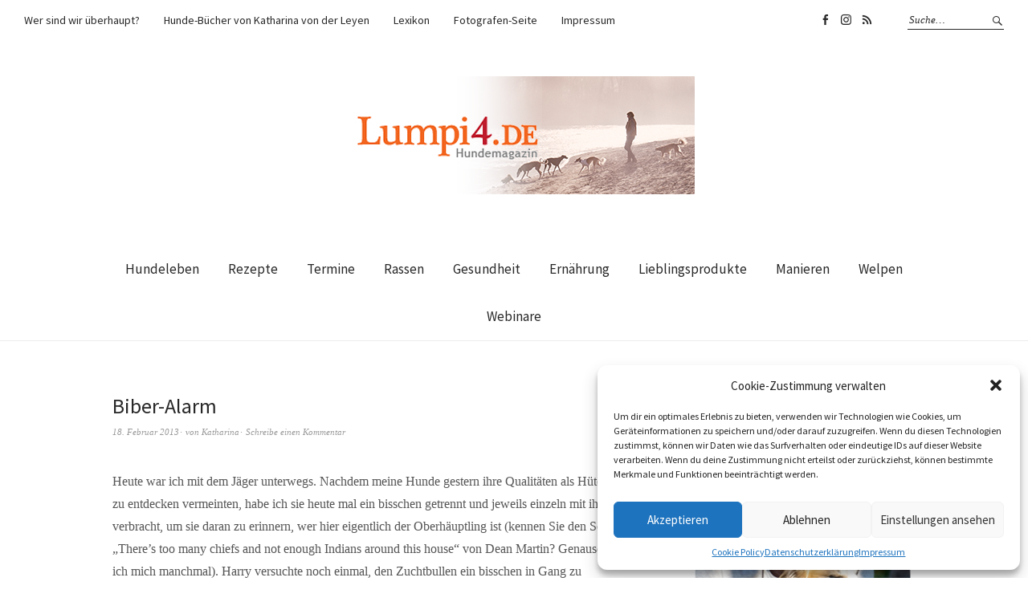

--- FILE ---
content_type: text/html; charset=UTF-8
request_url: https://www.lumpi4.de/bieber-alarm-15543381/
body_size: 13313
content:
<!DOCTYPE html><html lang="de"><head><meta charset="UTF-8" /><meta name="viewport" content="width=device-width, initial-scale=1"><link rel="profile" href="https://gmpg.org/xfn/11"><link rel="pingback" href="https://www.lumpi4.de/xmlrpc.php"><link media="all" href="https://www.lumpi4.de/wp-content/cache/autoptimize/css/autoptimize_a1cabd628940ce86f593498330685790.css" rel="stylesheet"><title>Biber-Alarm &#8211; Lumpi4.de | Hundemagazin</title><meta name='robots' content='max-image-preview:large' /><link rel='dns-prefetch' href='//www.googletagmanager.com' /><link rel='dns-prefetch' href='//fonts.googleapis.com' /><link rel="alternate" type="application/rss+xml" title="Lumpi4.de | Hundemagazin &raquo; Feed" href="https://www.lumpi4.de/feed/" /><link rel="alternate" type="application/rss+xml" title="Lumpi4.de | Hundemagazin &raquo; Kommentar-Feed" href="https://www.lumpi4.de/comments/feed/" /><link rel="alternate" type="application/rss+xml" title="Lumpi4.de | Hundemagazin &raquo; Biber-Alarm-Kommentar-Feed" href="https://www.lumpi4.de/bieber-alarm-15543381/feed/" /><link rel='stylesheet' id='weta-fonts-css' href='https://fonts.googleapis.com/css?family=Source+Sans+Pro%3A400%2C400italic%2C600%2C600italic&#038;subset=latin%2Clatin-ext' type='text/css' media='all' /> <script type='application/json' id='wpp-json'>{"sampling_active":0,"sampling_rate":100,"ajax_url":"https:\/\/www.lumpi4.de\/wp-json\/wordpress-popular-posts\/v1\/popular-posts","api_url":"https:\/\/www.lumpi4.de\/wp-json\/wordpress-popular-posts","ID":15543381,"token":"5c19fd10af","lang":0,"debug":0}</script> <script type='text/javascript' src='https://www.lumpi4.de/wp-includes/js/jquery/jquery.min.js?ver=3.6.1' id='jquery-core-js'></script> 
 <script type='text/javascript' src='https://www.googletagmanager.com/gtag/js?id=GT-P3NSWGTJ' id='google_gtagjs-js' async></script> <script type='text/javascript' id='google_gtagjs-js-after'>window.dataLayer = window.dataLayer || [];function gtag(){dataLayer.push(arguments);}
gtag("set","linker",{"domains":["www.lumpi4.de"]});
gtag("js", new Date());
gtag("set", "developer_id.dZTNiMT", true);
gtag("config", "GT-P3NSWGTJ");
 window._googlesitekit = window._googlesitekit || {}; window._googlesitekit.throttledEvents = []; window._googlesitekit.gtagEvent = (name, data) => { var key = JSON.stringify( { name, data } ); if ( !! window._googlesitekit.throttledEvents[ key ] ) { return; } window._googlesitekit.throttledEvents[ key ] = true; setTimeout( () => { delete window._googlesitekit.throttledEvents[ key ]; }, 5 ); gtag( "event", name, { ...data, event_source: "site-kit" } ); };</script> <link rel="https://api.w.org/" href="https://www.lumpi4.de/wp-json/" /><link rel="alternate" type="application/json" href="https://www.lumpi4.de/wp-json/wp/v2/posts/15543381" /><link rel="EditURI" type="application/rsd+xml" title="RSD" href="https://www.lumpi4.de/xmlrpc.php?rsd" /><link rel="wlwmanifest" type="application/wlwmanifest+xml" href="https://www.lumpi4.de/wp-includes/wlwmanifest.xml" /><meta name="generator" content="WordPress 6.1.9" /><link rel="canonical" href="https://www.lumpi4.de/bieber-alarm-15543381/" /><link rel='shortlink' href='https://www.lumpi4.de/?p=15543381' /><link rel="alternate" type="application/json+oembed" href="https://www.lumpi4.de/wp-json/oembed/1.0/embed?url=https%3A%2F%2Fwww.lumpi4.de%2Fbieber-alarm-15543381%2F" /><link rel="alternate" type="text/xml+oembed" href="https://www.lumpi4.de/wp-json/oembed/1.0/embed?url=https%3A%2F%2Fwww.lumpi4.de%2Fbieber-alarm-15543381%2F&#038;format=xml" /><meta name="generator" content="Site Kit by Google 1.170.0" /><link rel="icon" href="https://www.lumpi4.de/wp-content/uploads/2017/06/lumpi4-logo-anim-48x48.gif" sizes="32x32" /><link rel="icon" href="https://www.lumpi4.de/wp-content/uploads/2017/06/lumpi4-logo-anim.gif" sizes="192x192" /><link rel="apple-touch-icon" href="https://www.lumpi4.de/wp-content/uploads/2017/06/lumpi4-logo-anim.gif" /><meta name="msapplication-TileImage" content="https://www.lumpi4.de/wp-content/uploads/2017/06/lumpi4-logo-anim.gif" /><meta name="p:domain_verify" content="b6bfd2a473d549558c000eab494a8d47"/></head><body data-rsssl=1 data-cmplz=1 class="post-template-default single single-post postid-15543381 single-format-standard aawp-custom"><div class="header-bg"><header id="masthead" class="cf" role="banner"><div id="menu-top-wrap"><nav class="header-top-nav" role="navigation"><ul id="menu-top-menu" class="nav-menu"><li id="menu-item-15812463" class="menu-item menu-item-type-post_type menu-item-object-page menu-item-15812463"><a href="https://www.lumpi4.de/uber-uns/">Wer sind wir überhaupt?</a></li><li id="menu-item-15814891" class="menu-item menu-item-type-post_type menu-item-object-page menu-item-15814891"><a href="https://www.lumpi4.de/hunde-buecher-von-katharina-von-der-leyen/">Hunde-Bücher von Katharina von der Leyen</a></li><li id="menu-item-15812465" class="menu-item menu-item-type-post_type menu-item-object-page menu-item-15812465"><a href="https://www.lumpi4.de/lexikon/">Lexikon</a></li><li id="menu-item-15812464" class="menu-item menu-item-type-post_type menu-item-object-page menu-item-15812464"><a href="https://www.lumpi4.de/portfolio/">Fotografen-Seite</a></li><li id="menu-item-15812462" class="menu-item menu-item-type-post_type menu-item-object-page menu-item-15812462"><a href="https://www.lumpi4.de/impressum/">Impressum</a></li></ul></nav><div class="social-search-wrap"><nav class="header-social-nav social-nav" role="navigation"><ul id="menu-social" class="menu"><li id="menu-item-15812466" class="menu-item menu-item-type-custom menu-item-object-custom menu-item-15812466"><a href="https://www.facebook.com/lumpi4">Lumpi4 auf Facebook</a></li><li id="menu-item-15812474" class="menu-item menu-item-type-custom menu-item-object-custom menu-item-15812474"><a href="https://www.instagram.com/katharinaleyen/">Lumpi4 auf Instagram</a></li><li id="menu-item-15812467" class="menu-item menu-item-type-custom menu-item-object-custom menu-item-15812467"><a href="https://www.lumpi4.de/feed/">RSS</a></li></ul></nav><div class="search-box"><form method="get" class="searchform" action="https://www.lumpi4.de/" role="search"> <label for="s" class="screen-reader-text"><span>Suche</span></label> <input type="text" class="search-field" name="s" id="s" placeholder="Suche&hellip;" /> <input type="submit" class="submit" name="submit" id="searchsubmit" value="Suche" /></form></div></div></div><div id="site-branding"><div id="site-logo"> <a href="https://www.lumpi4.de/" rel="home"><noscript><img src="https://lumpi4.de/wp-content/uploads/2018/03/lumpi4-logo-foto-05.png" width="450" height="147" alt=""></noscript><img class="lazyload" src='data:image/svg+xml,%3Csvg%20xmlns=%22http://www.w3.org/2000/svg%22%20viewBox=%220%200%20450%20147%22%3E%3C/svg%3E' data-src="https://lumpi4.de/wp-content/uploads/2018/03/lumpi4-logo-foto-05.png" width="450" height="147" alt=""></a></div><p class="site-title"><a href="https://www.lumpi4.de/" rel="home">Lumpi4.de | Hundemagazin</a></p><p class="site-description">von Katharina von der Leyen</p></div> <button id="menu-main-toggle"><span>Öffnen</span></button> <button id="menu-main-close"  class="btn-close"><span>Schließen</span></button><div id="menu-main-wrap" class="sticky-element cf"><div class="sticky-anchor"></div><nav id="site-nav" class="sticky-content cf" role="navigation"><div class="sticky-wrap"> <a href="https://www.lumpi4.de/" class="small-logo" rel="home"><noscript><img src="https://lumpi4.de/wp-content/uploads/2018/03/lumpi4-hundemagazin-menu-log.png" class="small-logo-img" alt=""></noscript><img src='data:image/svg+xml,%3Csvg%20xmlns=%22http://www.w3.org/2000/svg%22%20viewBox=%220%200%20210%20140%22%3E%3C/svg%3E' data-src="https://lumpi4.de/wp-content/uploads/2018/03/lumpi4-hundemagazin-menu-log.png" class="lazyload small-logo-img" alt=""></a><ul id="menu-menu01" class="nav-menu"><li id="menu-item-15804950" class="hundeleben menu-item menu-item-type-taxonomy menu-item-object-category menu-item-15804950"><a href="https://www.lumpi4.de/category/hundeleben-2/">Hundeleben</a></li><li id="menu-item-15808661" class="menu-item menu-item-type-taxonomy menu-item-object-category menu-item-15808661"><a href="https://www.lumpi4.de/category/rezepte/">Rezepte</a></li><li id="menu-item-15804954" class="sporthunde menu-item menu-item-type-taxonomy menu-item-object-category menu-item-15804954"><a href="https://www.lumpi4.de/category/termine/">Termine</a></li><li id="menu-item-15804953" class="rassen menu-item menu-item-type-taxonomy menu-item-object-category menu-item-15804953"><a href="https://www.lumpi4.de/category/rassen-2/">Rassen</a></li><li id="menu-item-15804949" class="gesundheit menu-item menu-item-type-taxonomy menu-item-object-category menu-item-15804949"><a href="https://www.lumpi4.de/category/gesundheit/">Gesundheit</a></li><li id="menu-item-15804958" class="ernaehrung menu-item menu-item-type-taxonomy menu-item-object-category menu-item-15804958"><a href="https://www.lumpi4.de/category/ernahrung/">Ernährung</a></li><li id="menu-item-15804951" class="lieblingsprodukte menu-item menu-item-type-taxonomy menu-item-object-category menu-item-15804951"><a href="https://www.lumpi4.de/category/lieblingsprodukte/">Lieblingsprodukte</a></li><li id="menu-item-15804952" class="manieren menu-item menu-item-type-taxonomy menu-item-object-category menu-item-15804952"><a href="https://www.lumpi4.de/category/manieren-2/">Manieren</a></li><li id="menu-item-15807876" class="welpen menu-item menu-item-type-taxonomy menu-item-object-category menu-item-15807876"><a href="https://www.lumpi4.de/category/welpen/">Welpen</a></li><li id="menu-item-15816230" class="menu-item menu-item-type-taxonomy menu-item-object-category menu-item-15816230"><a href="https://www.lumpi4.de/category/webinare/">Webinare</a></li></ul></div></nav><div id="mobile-menu-top-wrap"><nav class="header-top-nav" role="navigation"><ul id="menu-top-menu-1" class="nav-menu"><li class="menu-item menu-item-type-post_type menu-item-object-page menu-item-15812463"><a href="https://www.lumpi4.de/uber-uns/">Wer sind wir überhaupt?</a></li><li class="menu-item menu-item-type-post_type menu-item-object-page menu-item-15814891"><a href="https://www.lumpi4.de/hunde-buecher-von-katharina-von-der-leyen/">Hunde-Bücher von Katharina von der Leyen</a></li><li class="menu-item menu-item-type-post_type menu-item-object-page menu-item-15812465"><a href="https://www.lumpi4.de/lexikon/">Lexikon</a></li><li class="menu-item menu-item-type-post_type menu-item-object-page menu-item-15812464"><a href="https://www.lumpi4.de/portfolio/">Fotografen-Seite</a></li><li class="menu-item menu-item-type-post_type menu-item-object-page menu-item-15812462"><a href="https://www.lumpi4.de/impressum/">Impressum</a></li></ul></nav><div class="social-search-wrap"><nav class="header-social-nav social-nav" role="navigation"><ul id="menu-social-1" class="menu"><li class="menu-item menu-item-type-custom menu-item-object-custom menu-item-15812466"><a href="https://www.facebook.com/lumpi4">Lumpi4 auf Facebook</a></li><li class="menu-item menu-item-type-custom menu-item-object-custom menu-item-15812474"><a href="https://www.instagram.com/katharinaleyen/">Lumpi4 auf Instagram</a></li><li class="menu-item menu-item-type-custom menu-item-object-custom menu-item-15812467"><a href="https://www.lumpi4.de/feed/">RSS</a></li></ul></nav><div class="search-box"><form method="get" class="searchform" action="https://www.lumpi4.de/" role="search"> <label for="s" class="screen-reader-text"><span>Suche</span></label> <input type="text" class="search-field" name="s" id="s" placeholder="Suche&hellip;" /> <input type="submit" class="submit" name="submit" id="searchsubmit" value="Suche" /></form></div></div></div> <button id="menu-main-close-bottom" class="btn-close"><span>Schließen</span></button></div></header></div><div id="main-wrap"><div class="blog-wrap cf"><div id="primary" class="site-content cf" role="main"><article id="post-15543381" class="post-15543381 post type-post status-publish format-standard hentry category-allgemein tag-bieber-verbi tag-bieber tag-polen tag-silken-windsprite"><header class="entry-header"><h1 class="entry-title">Biber-Alarm</h1><div class="entry-meta"><div class="entry-date"> <a href="https://www.lumpi4.de/bieber-alarm-15543381/">18. Februar 2013</a></div><div class="entry-author"> von <a href="https://www.lumpi4.de/author/admin/" title="Alle Artikel von Katharina">Katharina</a></div><div class="entry-comments"> <a href="https://www.lumpi4.de/bieber-alarm-15543381/#respond"><span class="leave-reply">Schreibe einen Kommentar</span></a></div></div></header><div class="entry-content"><p>Heute war ich mit dem Jäger unterwegs. Nachdem meine Hunde gestern ihre Qualitäten als Hütehunde zu entdecken vermeinten, habe ich sie heute mal ein bisschen getrennt und jeweils einzeln mit ihnen Zeit verbracht, um sie daran zu erinnern, wer hier eigentlich der Oberhäuptling ist (kennen Sie den Song &#8222;There&#8217;s too many chiefs and not enough Indians around this house&#8220; von Dean Martin? Genauso fühle ich mich manchmal). Harry versuchte noch einmal, den Zuchtbullen ein bisschen in Gang zu bekommen, was er sich dann doch anders überlegte, als der mit den Vorderbeinen zu scharren begann und ein bisschen mit dem Kopf wackelte. &#8222;Lieber noch ein paar Liegestütze&#8220;, dachte sich Harry wohl, &#8222;dann sehen wir weiter.&#8220;<a href="http://www.blog.de/media/photo/gretel/6890172" title="Gretel"><noscript><img decoding="async" src="https://www.lumpi4.de/wp-content/uploads/2017/07/platzhalter-01.jpg" alt="Gretel" style="margin:5px;" /></noscript><img class="lazyload" decoding="async" src='data:image/svg+xml,%3Csvg%20xmlns=%22http://www.w3.org/2000/svg%22%20viewBox=%220%200%20210%20140%22%3E%3C/svg%3E' data-src="https://www.lumpi4.de/wp-content/uploads/2017/07/platzhalter-01.jpg" alt="Gretel" style="margin:5px;" /></a>Der Jäger zeigte mir eine ehemalige Handelsstraße der Römer, die jetzt ein vielfach gewundener, breiter Bach ist, und vor tausend Jahren künstlich aufgeschütteten Hügel als eine Art Trutzburg gegen Feinde (zum Beweis zeigte er mir eine halbe persische Münze die er dort vor Jahren gefunden hatte mit einer Lupe, die er in der Hosentasche hatte &#8211; wo er überhaupt einige Schätze mit sich herumzutragen schien, denn ein großes Stück Bernstein zog er daraus auch hervor: Ein rostrot gefärbter, leichter Stein, der an einer offenen Schnittstelle tiefgelb und glatt leuchtete). Wir fanden Dachs- und Hirschspuren &#8211; in den letzten Tagen waren mir im Wald an Wildwechseln immer so merkwürdige &#8222;Striemen&#8220; aufgefallen, die ich nicht einordnen konnte. Ich hatte schon überlegt, ob es hier besonders langhaarige Wildschweine gäbe, die sich an bestimmten Stellen wälzen würden: Stattdessen reibt der Jäger mit Reisig die Wildwechselspuren aus, um dann genau Buch darüber zu führen, welche Tiere an welchen Tagen und zu welchen Uhrzeiten die Wechsel passieren &#8211; Wildtiere haben nämlich wirklich innere Kalender und sind zu ganz bestimmten Zeiten unterwegs.<a href="http://www.blog.de/media/photo/hirschspuren/6890171" title="Hirschspuren"><noscript><img decoding="async" src="https://www.lumpi4.de/wp-content/uploads/2017/07/platzhalter-01.jpg" alt="Hirschspuren" style="margin:5px;" /></noscript><img class="lazyload" decoding="async" src='data:image/svg+xml,%3Csvg%20xmlns=%22http://www.w3.org/2000/svg%22%20viewBox=%220%200%20210%20140%22%3E%3C/svg%3E' data-src="https://www.lumpi4.de/wp-content/uploads/2017/07/platzhalter-01.jpg" alt="Hirschspuren" style="margin:5px;" /></a><br /> <em>Trittspiegel vom Hirsch</em></p><div class='code-block code-block-2' style='margin: 8px auto; text-align: center; display: block; clear: both;'><div class="code-block-label">Werbeanzeige</div> <a rel="sponsored" href="https://www.awin1.com/cread.php?s=2094365&v=11330&q=329212&r=380261"> <noscript><img style="float: left; padding-right: 15px;" src="https://www.awin1.com/cshow.php?s=2094365&v=11330&q=329212&r=380261" border="0"></noscript><img class="lazyload" style="float: left; padding-right: 15px;" src='data:image/svg+xml,%3Csvg%20xmlns=%22http://www.w3.org/2000/svg%22%20viewBox=%220%200%20210%20140%22%3E%3C/svg%3E' data-src="https://www.awin1.com/cshow.php?s=2094365&v=11330&q=329212&r=380261" border="0"> </a> <a rel="sponsored" href="https://www.awin1.com/cread.php?s=2389281&v=10973&q=322357&r=380261"> <noscript><img style="float: none;" src="https://www.awin1.com/cshow.php?s=2389281&v=10973&q=322357&r=380261" border="0"></noscript><img class="lazyload" style="float: none;" src='data:image/svg+xml,%3Csvg%20xmlns=%22http://www.w3.org/2000/svg%22%20viewBox=%220%200%20210%20140%22%3E%3C/svg%3E' data-src="https://www.awin1.com/cshow.php?s=2389281&v=10973&q=322357&r=380261" border="0"> </a></div><p>An dem breiten Bach, der, der einmal eine römische Handelsstraße gewesen sein soll, fanden wir dann diese Bescherung: Zahllose Spuren von Bibern, ganz frisch von letzter Nacht, als sie über die Bäume hergefallen sein müssen.</p><p><noscript><img decoding="async" style="float: right; margin: 5px;" src="https://www.lumpi4.de/wp-content/uploads/2017/07/platzhalter-01.jpg" alt="Bieberbaum" /></noscript><img class="lazyload" decoding="async" style="float: right; margin: 5px;" src='data:image/svg+xml,%3Csvg%20xmlns=%22http://www.w3.org/2000/svg%22%20viewBox=%220%200%20210%20140%22%3E%3C/svg%3E' data-src="https://www.lumpi4.de/wp-content/uploads/2017/07/platzhalter-01.jpg" alt="Bieberbaum" />Sehr eindrucksvoll: Ich fühlte mich plötzlich wie in einem Walt Disney-Film; in echt habe ich noch keine Biber gesehen. Allerdings sind sie, wie man unschwer an meinen wenigen Momentaufnahmen erkennen kann, wirklich ziemlich nachhaltige Schädlinge: Hier in Polen geht es, weil sie sich offenbar nur an den Weiden verlustieren. Obwohl mir der Freund, dessen Gut das hier ist, von drei Buchen erzählte, die die Biber letztes Jahr gefällt haben, die mindestens dreihundert Jahre alt waren. <a title="Bieberinferno" href="http://www.blog.de/media/photo/bieberinferno/6890186"><noscript><img decoding="async" style="margin:5px;" src="https://www.lumpi4.de/wp-content/uploads/2017/07/platzhalter-01.jpg" alt="Bieberinferno" /></noscript><img class="lazyload" decoding="async" style="margin:5px;" src='data:image/svg+xml,%3Csvg%20xmlns=%22http://www.w3.org/2000/svg%22%20viewBox=%220%200%20210%20140%22%3E%3C/svg%3E' data-src="https://www.lumpi4.de/wp-content/uploads/2017/07/platzhalter-01.jpg" alt="Bieberinferno" /></a><a title="Weide" href="http://www.blog.de/media/photo/weide/6890184"><noscript><img decoding="async" style="margin:5px;" src="https://www.lumpi4.de/wp-content/uploads/2017/07/platzhalter-01.jpg" alt="Weide" /></noscript><img class="lazyload" decoding="async" style="margin:5px;" src='data:image/svg+xml,%3Csvg%20xmlns=%22http://www.w3.org/2000/svg%22%20viewBox=%220%200%20210%20140%22%3E%3C/svg%3E' data-src="https://www.lumpi4.de/wp-content/uploads/2017/07/platzhalter-01.jpg" alt="Weide" /></a><a title="Bieberverbiß" href="http://www.blog.de/media/photo/bieberverbi/6890185"><noscript><img decoding="async" style="margin:5px;" src="https://www.lumpi4.de/wp-content/uploads/2017/07/platzhalter-01.jpg" alt="Bieberverbiß" /></noscript><img class="lazyload" decoding="async" style="margin:5px;" src='data:image/svg+xml,%3Csvg%20xmlns=%22http://www.w3.org/2000/svg%22%20viewBox=%220%200%20210%20140%22%3E%3C/svg%3E' data-src="https://www.lumpi4.de/wp-content/uploads/2017/07/platzhalter-01.jpg" alt="Bieberverbiß" /></a></p><div class="shariff shariff-align-flex-start shariff-widget-align-flex-start" data-services="facebook%7Cpinterest" data-url="https%3A%2F%2Fwww.lumpi4.de%2Fbieber-alarm-15543381%2F" data-timestamp="1499788640" data-hidezero="1" data-backendurl="https://www.lumpi4.de/wp-json/shariff/v1/share_counts?"><div class="ShariffHeadline"><h2>Teilen Sie diesen Beitrag!</h2></div><ul class="shariff-buttons theme-color orientation-horizontal buttonsize-medium"><li class="shariff-button facebook shariff-nocustomcolor" style="background-color:#4273c8"><a href="https://www.facebook.com/sharer/sharer.php?u=https%3A%2F%2Fwww.lumpi4.de%2Fbieber-alarm-15543381%2F" title="Bei Facebook teilen" aria-label="Bei Facebook teilen" role="button" rel="nofollow" class="shariff-link" style="; background-color:#3b5998; color:#fff" target="_blank"><span class="shariff-icon" style=""><svg width="32px" height="20px" xmlns="http://www.w3.org/2000/svg" viewBox="0 0 18 32"><path fill="#3b5998" d="M17.1 0.2v4.7h-2.8q-1.5 0-2.1 0.6t-0.5 1.9v3.4h5.2l-0.7 5.3h-4.5v13.6h-5.5v-13.6h-4.5v-5.3h4.5v-3.9q0-3.3 1.9-5.2t5-1.8q2.6 0 4.1 0.2z"/></svg></span><span class="shariff-text">teilen</span>&nbsp;<span data-service="facebook" style="color:#3b5998" class="shariff-count shariff-hidezero"></span>&nbsp;</a></li><li class="shariff-button pinterest shariff-nocustomcolor" style="background-color:#e70f18"><a href="https://www.pinterest.com/pin/create/link/?url=https%3A%2F%2Fwww.lumpi4.de%2Fbieber-alarm-15543381%2F&media=http%3A%2F%2Fwww.lumpi4.de%2Fwp-content%2Fuploads%2F2017%2F07%2Fplatzhalter-01.jpg&description=Biber-Alarm" title="Bei Pinterest pinnen" aria-label="Bei Pinterest pinnen" role="button" rel="noopener nofollow" class="shariff-link" style="; background-color:#cb2027; color:#fff" target="_blank"><span class="shariff-icon" style=""><svg width="32px" height="20px" xmlns="http://www.w3.org/2000/svg" viewBox="0 0 27 32"><path fill="#cb2027" d="M27.4 16q0 3.7-1.8 6.9t-5 5-6.9 1.9q-2 0-3.9-0.6 1.1-1.7 1.4-2.9 0.2-0.6 1-3.8 0.4 0.7 1.3 1.2t2 0.5q2.1 0 3.8-1.2t2.7-3.4 0.9-4.8q0-2-1.1-3.8t-3.1-2.9-4.5-1.2q-1.9 0-3.5 0.5t-2.8 1.4-2 2-1.2 2.3-0.4 2.4q0 1.9 0.7 3.3t2.1 2q0.5 0.2 0.7-0.4 0-0.1 0.1-0.5t0.2-0.5q0.1-0.4-0.2-0.8-0.9-1.1-0.9-2.7 0-2.7 1.9-4.6t4.9-2q2.7 0 4.2 1.5t1.5 3.8q0 3-1.2 5.2t-3.1 2.1q-1.1 0-1.7-0.8t-0.4-1.9q0.1-0.6 0.5-1.7t0.5-1.8 0.2-1.4q0-0.9-0.5-1.5t-1.4-0.6q-1.1 0-1.9 1t-0.8 2.6q0 1.3 0.4 2.2l-1.8 7.5q-0.3 1.2-0.2 3.2-3.7-1.6-6-5t-2.3-7.6q0-3.7 1.9-6.9t5-5 6.9-1.9 6.9 1.9 5 5 1.8 6.9z"/></svg></span><span class="shariff-text">merken</span>&nbsp;<span data-service="pinterest" style="color:#cb2027" class="shariff-count shariff-hidezero"></span>&nbsp;</a></li><li class="shariff-button twitter shariff-nocustomcolor" style="background-color:#32bbf5"><a href="https://twitter.com/share?url=https%3A%2F%2Fwww.lumpi4.de%2Fbieber-alarm-15543381%2F&text=Biber-Alarm" title="Bei Twitter teilen" aria-label="Bei Twitter teilen" role="button" rel="noopener nofollow" class="shariff-link" style="; background-color:#55acee; color:#fff" target="_blank"><span class="shariff-icon" style=""><svg width="32px" height="20px" xmlns="http://www.w3.org/2000/svg" viewBox="0 0 30 32"><path fill="#55acee" d="M29.7 6.8q-1.2 1.8-3 3.1 0 0.3 0 0.8 0 2.5-0.7 4.9t-2.2 4.7-3.5 4-4.9 2.8-6.1 1q-5.1 0-9.3-2.7 0.6 0.1 1.5 0.1 4.3 0 7.6-2.6-2-0.1-3.5-1.2t-2.2-3q0.6 0.1 1.1 0.1 0.8 0 1.6-0.2-2.1-0.4-3.5-2.1t-1.4-3.9v-0.1q1.3 0.7 2.8 0.8-1.2-0.8-2-2.2t-0.7-2.9q0-1.7 0.8-3.1 2.3 2.8 5.5 4.5t7 1.9q-0.2-0.7-0.2-1.4 0-2.5 1.8-4.3t4.3-1.8q2.7 0 4.5 1.9 2.1-0.4 3.9-1.5-0.7 2.2-2.7 3.4 1.8-0.2 3.5-0.9z"/></svg></span><span class="shariff-text">twittern</span>&nbsp;</a></li><li class="shariff-button whatsapp shariff-nocustomcolor" style="background-color:#5cbe4a"><a href="https://api.whatsapp.com/send?text=https%3A%2F%2Fwww.lumpi4.de%2Fbieber-alarm-15543381%2F%20Biber-Alarm" title="Bei Whatsapp teilen" aria-label="Bei Whatsapp teilen" role="button" rel="noopener nofollow" class="shariff-link" style="; background-color:#34af23; color:#fff" target="_blank"><span class="shariff-icon" style=""><svg width="32px" height="20px" xmlns="http://www.w3.org/2000/svg" viewBox="0 0 32 32"><path fill="#34af23" d="M17.6 17.4q0.2 0 1.7 0.8t1.6 0.9q0 0.1 0 0.3 0 0.6-0.3 1.4-0.3 0.7-1.3 1.2t-1.8 0.5q-1 0-3.4-1.1-1.7-0.8-3-2.1t-2.6-3.3q-1.3-1.9-1.3-3.5v-0.1q0.1-1.6 1.3-2.8 0.4-0.4 0.9-0.4 0.1 0 0.3 0t0.3 0q0.3 0 0.5 0.1t0.3 0.5q0.1 0.4 0.6 1.6t0.4 1.3q0 0.4-0.6 1t-0.6 0.8q0 0.1 0.1 0.3 0.6 1.3 1.8 2.4 1 0.9 2.7 1.8 0.2 0.1 0.4 0.1 0.3 0 1-0.9t0.9-0.9zM14 26.9q2.3 0 4.3-0.9t3.6-2.4 2.4-3.6 0.9-4.3-0.9-4.3-2.4-3.6-3.6-2.4-4.3-0.9-4.3 0.9-3.6 2.4-2.4 3.6-0.9 4.3q0 3.6 2.1 6.6l-1.4 4.2 4.3-1.4q2.8 1.9 6.2 1.9zM14 2.2q2.7 0 5.2 1.1t4.3 2.9 2.9 4.3 1.1 5.2-1.1 5.2-2.9 4.3-4.3 2.9-5.2 1.1q-3.5 0-6.5-1.7l-7.4 2.4 2.4-7.2q-1.9-3.2-1.9-6.9 0-2.7 1.1-5.2t2.9-4.3 4.3-2.9 5.2-1.1z"/></svg></span><span class="shariff-text">teilen</span>&nbsp;</a></li></ul></div></div><footer class="entry-footer cf"><div class="entry-cats"> <span>Kategorie </span><a href="https://www.lumpi4.de/category/allgemein/" rel="category tag">Allgemein</a></div><div class="entry-tags"><span>Schlagwörter </span><a href="https://www.lumpi4.de/tag/bieber-verbi%c3%9f/" rel="tag">&#066;&#105;&#101;&#098;&#101;&#114;&#045;&#086;&#101;&#114;&#098;&#105;&#223;</a>, <a href="https://www.lumpi4.de/tag/bieber/" rel="tag">Bieber</a>, <a href="https://www.lumpi4.de/tag/polen/" rel="tag">Polen</a>, <a href="https://www.lumpi4.de/tag/silken-windsprite/" rel="tag">Silken Windsprite</a></div></footer></article><div id="comments" class="comments-area"><div id="respond" class="comment-respond"><h3 id="reply-title" class="comment-reply-title">Schreibe einen Kommentar <small><a rel="nofollow" id="cancel-comment-reply-link" href="/bieber-alarm-15543381/#respond" style="display:none;">Antwort abbrechen</a></small></h3><form action="https://www.lumpi4.de/wp-comments-post.php" method="post" id="commentform" class="comment-form"><p class="comment-notes"><span id="email-notes">Deine E-Mail-Adresse wird nicht veröffentlicht.</span> <span class="required-field-message">Erforderliche Felder sind mit <span class="required">*</span> markiert</span></p><p class="comment-form-comment"><label for="comment">Kommentar <span class="required">*</span></label><textarea autocomplete="new-password"  id="d521b4ba6a"  name="d521b4ba6a"   cols="45" rows="8" maxlength="65525" required="required"></textarea><textarea id="comment" aria-label="hp-comment" aria-hidden="true" name="comment" autocomplete="new-password" style="padding:0 !important;clip:rect(1px, 1px, 1px, 1px) !important;position:absolute !important;white-space:nowrap !important;height:1px !important;width:1px !important;overflow:hidden !important;" tabindex="-1"></textarea><script data-noptimize>document.getElementById("comment").setAttribute( "id", "a835783681595cab3beee7e90cf01ba9" );document.getElementById("d521b4ba6a").setAttribute( "id", "comment" );</script></p><p class="comment-form-author"><label for="author">Name <span class="required">*</span></label> <input id="author" name="author" type="text" value="" size="30" maxlength="245" autocomplete="name" required="required" /></p><p class="comment-form-email"><label for="email">E-Mail-Adresse <span class="required">*</span></label> <input id="email" name="email" type="text" value="" size="30" maxlength="100" aria-describedby="email-notes" autocomplete="email" required="required" /></p><p class="comment-form-url"><label for="url">Website</label> <input id="url" name="url" type="text" value="" size="30" maxlength="200" autocomplete="url" /></p><p class="form-submit"><input name="submit" type="submit" id="submit" class="submit" value="Kommentar abschicken" /> <input type='hidden' name='comment_post_ID' value='15543381' id='comment_post_ID' /> <input type='hidden' name='comment_parent' id='comment_parent' value='0' /></p></form></div></div><div class="nav-wrap cf"><nav id="nav-single"><div class="nav-previous"><a href="https://www.lumpi4.de/schreib-klausur-15537688/" rel="prev"><span class="meta-nav">Vorheriger Artikel</span>Schreib-Klausur</a></div><div class="nav-next"><a href="https://www.lumpi4.de/schoene-wilde-hundewelt-15511010/" rel="next"><span class="meta-nav">Nächster Artikel</span>Schöne wilde Hundewelt</a></div></nav></div></div><div id="blog-sidebar" class="default-sidebar sidebar-small widget-area" role="complementary"><aside id="block-15" class="widget widget_block"><h3>Wer sind wir überhaupt?</h3></aside><aside id="block-16" class="widget widget_block widget_media_image"><div class="wp-block-image"><figure class="aligncenter size-full"><noscript><img decoding="async" width="298" height="298" src="https://www.lumpi4.de/wp-content/uploads/2018/03/lumpi4-katharinavonderleyen-2.png" alt="" class="wp-image-15814890" srcset="https://www.lumpi4.de/wp-content/uploads/2018/03/lumpi4-katharinavonderleyen-2.png 298w, https://www.lumpi4.de/wp-content/uploads/2018/03/lumpi4-katharinavonderleyen-2-100x100.png 100w, https://www.lumpi4.de/wp-content/uploads/2018/03/lumpi4-katharinavonderleyen-2-150x150.png 150w" sizes="(max-width: 298px) 100vw, 298px" /></noscript><img decoding="async" width="298" height="298" src='data:image/svg+xml,%3Csvg%20xmlns=%22http://www.w3.org/2000/svg%22%20viewBox=%220%200%20298%20298%22%3E%3C/svg%3E' data-src="https://www.lumpi4.de/wp-content/uploads/2018/03/lumpi4-katharinavonderleyen-2.png" alt="" class="lazyload wp-image-15814890" data-srcset="https://www.lumpi4.de/wp-content/uploads/2018/03/lumpi4-katharinavonderleyen-2.png 298w, https://www.lumpi4.de/wp-content/uploads/2018/03/lumpi4-katharinavonderleyen-2-100x100.png 100w, https://www.lumpi4.de/wp-content/uploads/2018/03/lumpi4-katharinavonderleyen-2-150x150.png 150w" data-sizes="(max-width: 298px) 100vw, 298px" /></figure></div></aside><aside id="block-17" class="widget widget_block widget_text"><p><strong>Katharina von der Leyen</strong> ist Autorin für diverse Zeitungen und Magazine wie Dogs, Glamour, Architectural Digist oder die Frankfurter Allgemeine Sonntagszeitung. Sie ist Autorin <a rel="noreferrer noopener" href="https://amzn.to/3TDjjOQ" target="_blank">zahlreicher Bücher und Ratgeber über Tiere</a>, darunter die Bestseller "<a rel="noreferrer noopener" href="https://amzn.to/3VKlz8X" target="_blank">Angeleint!</a>", "<a rel="noreferrer noopener" href="https://amzn.to/3TkSwas" target="_blank">Leinen Los!</a>" und "<a href="https://amzn.to/3CUfj5I" target="_blank" rel="noreferrer noopener">Halten Sie Ihr Huhn fest!</a>". Katharina von der Leyen hat eine ganze Menge eigener Hunde und hat zahlreiche Hunde aus zweiter Hand resozialisiert und erfolgreich vermittelt. Sie veranstaltet regelmäßig Seminare und hält Vorträge zum Thema Hunde.</p></aside><aside id="block-18" class="widget widget_block widget_text"><p>Sie hat noch nie einen Hund getroffen, den sie nicht mochte.</p></aside><aside id="block-19" class="widget widget_block"><a href="http://www.leyen-hundefutter.de" target="_blank" rel="noopener noreferrer"><noscript><img decoding="async" class="alignnone size-full wp-image-410" src="https://www.lumpi4.de/wp-content/uploads/2013/07/icon-leyen.png" alt="leyen-hundefutter" /></noscript><img decoding="async" class="alignnone size-full wp-image-410 ls-is-cached lazyloaded" src="https://www.lumpi4.de/wp-content/uploads/2013/07/icon-leyen.png" data-src="https://www.lumpi4.de/wp-content/uploads/2013/07/icon-leyen.png" alt="leyen-hundefutter"></a><div class="wgsmall"><a href="http://www.dieflechtwerkstatt.de" target="_blank" rel="noopener noreferrer"><noscript><img decoding="async" class="size-full wp-image-15807890 alignnone" src="https://www.lumpi4.de/wp-content/uploads/2013/07/banner-flechtwerkstatt.jpg" alt="banner-flechtwerkstatt" width="150" height="150" srcset="https://www.lumpi4.de/wp-content/uploads/2013/07/banner-flechtwerkstatt.jpg 1920w, https://www.lumpi4.de/wp-content/uploads/2013/07/banner-flechtwerkstatt-100x100.jpg 100w, https://www.lumpi4.de/wp-content/uploads/2013/07/banner-flechtwerkstatt-660x660.jpg 660w" sizes="(max-width: 150px) 100vw, 150px" /></noscript><img decoding="async" class="size-full wp-image-15807890 alignnone ls-is-cached lazyloaded" src="https://www.lumpi4.de/wp-content/uploads/2013/07/banner-flechtwerkstatt.jpg" data-src="https://www.lumpi4.de/wp-content/uploads/2013/07/banner-flechtwerkstatt.jpg" alt="banner-flechtwerkstatt" width="150" height="150" srcset="https://www.lumpi4.de/wp-content/uploads/2013/07/banner-flechtwerkstatt.jpg 1920w, https://www.lumpi4.de/wp-content/uploads/2013/07/banner-flechtwerkstatt-100x100.jpg 100w, https://www.lumpi4.de/wp-content/uploads/2013/07/banner-flechtwerkstatt-660x660.jpg 660w" sizes="(max-width: 150px) 100vw, 150px" /></a></div><div class="wgsmall"><a href="http://www.cloud7.de" target="_blank" rel="noopener noreferrer"><noscript><img decoding="async" class="size-full wp-image-15807888 alignnone" src="https://www.lumpi4.de/wp-content/uploads/2013/07/banner-cloud7.jpg" alt="banner-cloud7" width="150" height="150" srcset="https://www.lumpi4.de/wp-content/uploads/2013/07/banner-cloud7.jpg 1920w, https://www.lumpi4.de/wp-content/uploads/2013/07/banner-cloud7-100x100.jpg 100w, https://www.lumpi4.de/wp-content/uploads/2013/07/banner-cloud7-660x660.jpg 660w" sizes="(max-width: 150px) 100vw, 150px" /></noscript><img decoding="async" class="size-full wp-image-15807888 alignnone ls-is-cached lazyloaded" src="https://www.lumpi4.de/wp-content/uploads/2013/07/banner-cloud7.jpg" data-src="https://www.lumpi4.de/wp-content/uploads/2013/07/banner-cloud7.jpg" alt="banner-cloud7" width="150" height="150" srcset="https://www.lumpi4.de/wp-content/uploads/2013/07/banner-cloud7.jpg 1920w, https://www.lumpi4.de/wp-content/uploads/2013/07/banner-cloud7-100x100.jpg 100w, https://www.lumpi4.de/wp-content/uploads/2013/07/banner-cloud7-660x660.jpg 660w" sizes="(max-width: 150px) 100vw, 150px" /></a></div><div class="wgsmall"><a href="http://www.dogs4friends.de/index.php?ref=80&amp;affiliate_banner_id=5" target="_blank" rel="noopener noreferrer"><noscript><img decoding="async" class="pgsevlonluorwamwggpl" src="https://www.dogs4friends.de/affiliate_show_banner.php?ref=80&amp;affiliate_banner_id=5" alt="dogs4friends Hundeartikel 150x150" width="150" height="150" border="0" /></noscript><img decoding="async" class="pgsevlonluorwamwggpl lazyloaded" src="https://www.dogs4friends.de/affiliate_show_banner.php?ref=80&amp;affiliate_banner_id=5" data-src="https://www.dogs4friends.de/affiliate_show_banner.php?ref=80&amp;affiliate_banner_id=5" alt="dogs4friends Hundeartikel 150x150" width="150" height="150" border="0"></a></div><div class="wgsmall"><a href="http://www.hundeurlaub.de/" target="_blank" rel="noopener noreferrer"><noscript><img decoding="async" class="alignnone wp-image-15809780 size-full" src="https://www.lumpi4.de/wp-content/uploads/2013/07/hundeurlaub.jpg" alt="hundeurlaub.de" width="150" height="150" srcset="https://www.lumpi4.de/wp-content/uploads/2013/07/hundeurlaub.jpg 1920w, https://www.lumpi4.de/wp-content/uploads/2013/07/hundeurlaub-100x100.jpg 100w, https://www.lumpi4.de/wp-content/uploads/2013/07/hundeurlaub-660x660.jpg 660w" sizes="(max-width: 150px) 100vw, 150px" /></noscript><img decoding="async" class="alignnone wp-image-15809780 size-full ls-is-cached lazyloaded" src="https://www.lumpi4.de/wp-content/uploads/2013/07/hundeurlaub.jpg" data-src="https://www.lumpi4.de/wp-content/uploads/2013/07/hundeurlaub.jpg" alt="hundeurlaub.de" width="150" height="150" srcset="https://www.lumpi4.de/wp-content/uploads/2013/07/hundeurlaub.jpg 1920w, https://www.lumpi4.de/wp-content/uploads/2013/07/hundeurlaub-100x100.jpg 100w, https://www.lumpi4.de/wp-content/uploads/2013/07/hundeurlaub-660x660.jpg 660w" sizes="(max-width: 150px) 100vw, 150px" /></a></div> <a rel="sponsored" href="https://www.awin1.com/cread.php?s=2504225&v=13683&q=375342&r=380261"> <noscript><img decoding="async" src="https://www.awin1.com/cshow.php?s=2504225&v=13683&q=375342&r=380261" border="0"></noscript><img class="lazyload" decoding="async" src='data:image/svg+xml,%3Csvg%20xmlns=%22http://www.w3.org/2000/svg%22%20viewBox=%220%200%20210%20140%22%3E%3C/svg%3E' data-src="https://www.awin1.com/cshow.php?s=2504225&v=13683&q=375342&r=380261" border="0"> </a><div class="code-block-label">Werbeanzeige</div></aside><aside id="block-14" class="widget widget_block widget_recent_comments"><ol class="has-dates wp-block-latest-comments"><li class="wp-block-latest-comments__comment"><article><footer class="wp-block-latest-comments__comment-meta"><a class="wp-block-latest-comments__comment-author" href="https://librefutboltvs.pe/">check now</a> zu <a class="wp-block-latest-comments__comment-link" href="https://www.lumpi4.de/zucht-und-mode-braune-labrador-retriever-leiden-vermehrt-unter-krankheiten-und-sterben-frueher/#comment-29419">Zucht und Mode: Braune Labrador-Retriever leiden vermehrt unter Krankheiten und sterben früher</a><time datetime="2026-01-18T14:55:49+01:00" class="wp-block-latest-comments__comment-date">18. Januar 2026</time></footer></article></li><li class="wp-block-latest-comments__comment"><article><footer class="wp-block-latest-comments__comment-meta"><a class="wp-block-latest-comments__comment-author" href="https://imagetranslator.vip/">Image Translator</a> zu <a class="wp-block-latest-comments__comment-link" href="https://www.lumpi4.de/tierliebe-und-was-vom-maulwurf-uebrig-blieb/#comment-29408">Tierliebe und: Was vom Maulwurf übrig blieb</a><time datetime="2026-01-11T11:56:13+01:00" class="wp-block-latest-comments__comment-date">11. Januar 2026</time></footer></article></li><li class="wp-block-latest-comments__comment"><article><footer class="wp-block-latest-comments__comment-meta"><a class="wp-block-latest-comments__comment-author" href="https://usernamegenerator.cc/">Username Generator​</a> zu <a class="wp-block-latest-comments__comment-link" href="https://www.lumpi4.de/kleinsthunde-alarm/#comment-29407">Kleinsthunde-Alarm</a><time datetime="2026-01-11T10:48:52+01:00" class="wp-block-latest-comments__comment-date">11. Januar 2026</time></footer></article></li><li class="wp-block-latest-comments__comment"><article><footer class="wp-block-latest-comments__comment-meta"><a class="wp-block-latest-comments__comment-author" href="https://polytrack.vip/">PolyTrack</a> zu <a class="wp-block-latest-comments__comment-link" href="https://www.lumpi4.de/paul-ist-angekommen/#comment-29406">Paul ist angekommen</a><time datetime="2026-01-11T10:43:19+01:00" class="wp-block-latest-comments__comment-date">11. Januar 2026</time></footer></article></li><li class="wp-block-latest-comments__comment"><article><footer class="wp-block-latest-comments__comment-meta"><a class="wp-block-latest-comments__comment-author" href="https://bingimagecreator.vip/">Bing Image Creator</a> zu <a class="wp-block-latest-comments__comment-link" href="https://www.lumpi4.de/kleinsthunde-alarm/#comment-29405">Kleinsthunde-Alarm</a><time datetime="2026-01-11T09:09:59+01:00" class="wp-block-latest-comments__comment-date">11. Januar 2026</time></footer></article></li></ol></aside></div></div><footer id="colophon" class="site-footer cf"><div class="footer-wrap"><div id="footerwidgets-wrap" class="cf"><div id="footer-one" class="sidebar-footer widget-area" role="complementary"><aside id="wpp-2" class="widget popular-posts"><h3 class="widget-title">Beliebteste Beiträge</h3><ul class="wpp-list"><li> <a href="https://www.lumpi4.de/silken-windsprite/" class="wpp-post-title" target="_self">Der Silken Windsprite</a> <span class="wpp-meta post-stats"><span class="wpp-views">9 Aufrufe</span></span></li><li> <a href="https://www.lumpi4.de/bekommt-ihr-hund-ausreichend-zink/" class="wpp-post-title" target="_self">Bekommt Ihr Hund ausreichend Zink?</a> <span class="wpp-meta post-stats"><span class="wpp-views">8 Aufrufe</span></span></li><li> <a href="https://www.lumpi4.de/windhund-typ/" class="wpp-post-title" target="_self">Sind Sie ein Windhund-Typ?</a> <span class="wpp-meta post-stats"><span class="wpp-views">8 Aufrufe</span></span></li><li> <a href="https://www.lumpi4.de/kastrationsprojekt-portugal-14405473/" class="wpp-post-title" target="_self">Kastrationsprojekt in Portugal</a> <span class="wpp-meta post-stats"><span class="wpp-views">7 Aufrufe</span></span></li><li> <a href="https://www.lumpi4.de/euch-zu-sehen-mein-herz-aufs-waermste-erfreut/" class="wpp-post-title" target="_self">&#8222;Euch zu sehen mein Herz aufs Wärmste erfreut&#8220;</a> <span class="wpp-meta post-stats"><span class="wpp-views">7 Aufrufe</span></span></li></ul></aside></div><div id="footer-two" class="sidebar-footer widget-area" role="complementary"><aside id="nav_menu-4" class="widget widget_nav_menu"><h3 class="widget-title">Information</h3><div class="menu-footer-menu-container"><ul id="menu-footer-menu" class="menu"><li id="menu-item-15814758" class="menu-item menu-item-type-post_type menu-item-object-page menu-item-15814758"><a href="https://www.lumpi4.de/hunde-buecher-von-katharina-von-der-leyen/">Hunde-Bücher von Katharina von der Leyen</a></li><li id="menu-item-15812605" class="menu-item menu-item-type-post_type menu-item-object-page menu-item-15812605"><a href="https://www.lumpi4.de/uber-uns/">Wer sind wir überhaupt?</a></li><li id="menu-item-15812604" class="menu-item menu-item-type-post_type menu-item-object-page menu-item-15812604"><a href="https://www.lumpi4.de/impressum/">Impressum</a></li><li id="menu-item-15814760" class="menu-item menu-item-type-post_type menu-item-object-page menu-item-15814760"><a href="https://www.lumpi4.de/agb/">AGB</a></li><li id="menu-item-15812603" class="menu-item menu-item-type-post_type menu-item-object-page menu-item-privacy-policy menu-item-15812603"><a href="https://www.lumpi4.de/datenschutzerklaerung/">Datenschutzerklärung</a></li><li id="menu-item-15817169" class="menu-item menu-item-type-post_type menu-item-object-page menu-item-15817169"><a href="https://www.lumpi4.de/cookie-policy-eu/">Cookie Policy (EU)</a></li></ul></div></aside></div><div id="footer-three" class="sidebar-footer widget-area" role="complementary"><aside id="block-21" class="widget widget_block"> <a rel="sponsored" href="https://www.awin1.com/cread.php?s=2094365&v=11330&q=329212&r=380261"> <noscript><img decoding="async" src="https://www.awin1.com/cshow.php?s=2094365&v=11330&q=329212&r=380261" border="0"></noscript><img class="lazyload" decoding="async" src='data:image/svg+xml,%3Csvg%20xmlns=%22http://www.w3.org/2000/svg%22%20viewBox=%220%200%20210%20140%22%3E%3C/svg%3E' data-src="https://www.awin1.com/cshow.php?s=2094365&v=11330&q=329212&r=380261" border="0"> </a> <a rel="sponsored" href="https://www.awin1.com/cread.php?s=2389281&v=10973&q=322357&r=380261"> <noscript><img decoding="async" src="https://www.awin1.com/cshow.php?s=2389281&v=10973&q=322357&r=380261" border="0"></noscript><img class="lazyload" decoding="async" src='data:image/svg+xml,%3Csvg%20xmlns=%22http://www.w3.org/2000/svg%22%20viewBox=%220%200%20210%20140%22%3E%3C/svg%3E' data-src="https://www.awin1.com/cshow.php?s=2389281&v=10973&q=322357&r=380261" border="0"> </a><div class="code-block-label">Werbeanzeige</div></aside></div></div><div id="footer-social-nav" class="social-nav" role="navigation"><ul id="menu-social-2" class="menu"><li class="menu-item menu-item-type-custom menu-item-object-custom menu-item-15812466"><a href="https://www.facebook.com/lumpi4">Lumpi4 auf Facebook</a></li><li class="menu-item menu-item-type-custom menu-item-object-custom menu-item-15812474"><a href="https://www.instagram.com/katharinaleyen/">Lumpi4 auf Instagram</a></li><li class="menu-item menu-item-type-custom menu-item-object-custom menu-item-15812467"><a href="https://www.lumpi4.de/feed/">RSS</a></li></ul></div><div id="site-info"><ul class="credit" role="contentinfo"><li>© <a href="https://www.lumpi4.de">Lumpi4 Hundemagazin</a> von Katharina von der Leyen | Mediendesign &amp; Web Development von <a href="https://www.maike-mueller.de" target="_blank" title="  © 2022 Lightning Diamonds  Mediendesign &amp; Web Development ♥ Maike Müller">Maike Müller</a></li></ul></div></div><div class="top"><span>Nach Oben</span></div></footer></div><div id="cmplz-cookiebanner-container"><div class="cmplz-cookiebanner cmplz-hidden banner-1 optin cmplz-bottom-right cmplz-categories-type-view-preferences" aria-modal="true" data-nosnippet="true" role="dialog" aria-live="polite" aria-labelledby="cmplz-header-1-optin" aria-describedby="cmplz-message-1-optin"><div class="cmplz-header"><div class="cmplz-logo"></div><div class="cmplz-title" id="cmplz-header-1-optin">Cookie-Zustimmung verwalten</div><div class="cmplz-close" tabindex="0" role="button" aria-label="close-dialog"> <svg aria-hidden="true" focusable="false" data-prefix="fas" data-icon="times" class="svg-inline--fa fa-times fa-w-11" role="img" xmlns="http://www.w3.org/2000/svg" viewBox="0 0 352 512"><path fill="currentColor" d="M242.72 256l100.07-100.07c12.28-12.28 12.28-32.19 0-44.48l-22.24-22.24c-12.28-12.28-32.19-12.28-44.48 0L176 189.28 75.93 89.21c-12.28-12.28-32.19-12.28-44.48 0L9.21 111.45c-12.28 12.28-12.28 32.19 0 44.48L109.28 256 9.21 356.07c-12.28 12.28-12.28 32.19 0 44.48l22.24 22.24c12.28 12.28 32.2 12.28 44.48 0L176 322.72l100.07 100.07c12.28 12.28 32.2 12.28 44.48 0l22.24-22.24c12.28-12.28 12.28-32.19 0-44.48L242.72 256z"></path></svg></div></div><div class="cmplz-divider cmplz-divider-header"></div><div class="cmplz-body"><div class="cmplz-message" id="cmplz-message-1-optin">Um dir ein optimales Erlebnis zu bieten, verwenden wir Technologien wie Cookies, um Geräteinformationen zu speichern und/oder darauf zuzugreifen. Wenn du diesen Technologien zustimmst, können wir Daten wie das Surfverhalten oder eindeutige IDs auf dieser Website verarbeiten. Wenn du deine Zustimmung nicht erteilst oder zurückziehst, können bestimmte Merkmale und Funktionen beeinträchtigt werden.</div><div class="cmplz-categories"> <details class="cmplz-category cmplz-functional" > <summary> <span class="cmplz-category-header"> <span class="cmplz-category-title">Funktional</span> <span class='cmplz-always-active'> <span class="cmplz-banner-checkbox"> <input type="checkbox"
 id="cmplz-functional-optin"
 data-category="cmplz_functional"
 class="cmplz-consent-checkbox cmplz-functional"
 size="40"
 value="1"/> <label class="cmplz-label" for="cmplz-functional-optin" tabindex="0"><span class="screen-reader-text">Funktional</span></label> </span> Immer aktiv </span> <span class="cmplz-icon cmplz-open"> <svg xmlns="http://www.w3.org/2000/svg" viewBox="0 0 448 512"  height="18" ><path d="M224 416c-8.188 0-16.38-3.125-22.62-9.375l-192-192c-12.5-12.5-12.5-32.75 0-45.25s32.75-12.5 45.25 0L224 338.8l169.4-169.4c12.5-12.5 32.75-12.5 45.25 0s12.5 32.75 0 45.25l-192 192C240.4 412.9 232.2 416 224 416z"/></svg> </span> </span> </summary><div class="cmplz-description"> <span class="cmplz-description-functional">Die technische Speicherung oder der Zugang ist unbedingt erforderlich für den rechtmäßigen Zweck, die Nutzung eines bestimmten Dienstes zu ermöglichen, der vom Teilnehmer oder Nutzer ausdrücklich gewünscht wird, oder für den alleinigen Zweck, die Übertragung einer Nachricht über ein elektronisches Kommunikationsnetz durchzuführen.</span></div> </details> <details class="cmplz-category cmplz-preferences" > <summary> <span class="cmplz-category-header"> <span class="cmplz-category-title">Vorlieben</span> <span class="cmplz-banner-checkbox"> <input type="checkbox"
 id="cmplz-preferences-optin"
 data-category="cmplz_preferences"
 class="cmplz-consent-checkbox cmplz-preferences"
 size="40"
 value="1"/> <label class="cmplz-label" for="cmplz-preferences-optin" tabindex="0"><span class="screen-reader-text">Vorlieben</span></label> </span> <span class="cmplz-icon cmplz-open"> <svg xmlns="http://www.w3.org/2000/svg" viewBox="0 0 448 512"  height="18" ><path d="M224 416c-8.188 0-16.38-3.125-22.62-9.375l-192-192c-12.5-12.5-12.5-32.75 0-45.25s32.75-12.5 45.25 0L224 338.8l169.4-169.4c12.5-12.5 32.75-12.5 45.25 0s12.5 32.75 0 45.25l-192 192C240.4 412.9 232.2 416 224 416z"/></svg> </span> </span> </summary><div class="cmplz-description"> <span class="cmplz-description-preferences">Die technische Speicherung oder der Zugriff ist für den rechtmäßigen Zweck der Speicherung von Präferenzen erforderlich, die nicht vom Abonnenten oder Benutzer angefordert wurden.</span></div> </details> <details class="cmplz-category cmplz-statistics" > <summary> <span class="cmplz-category-header"> <span class="cmplz-category-title">Statistiken</span> <span class="cmplz-banner-checkbox"> <input type="checkbox"
 id="cmplz-statistics-optin"
 data-category="cmplz_statistics"
 class="cmplz-consent-checkbox cmplz-statistics"
 size="40"
 value="1"/> <label class="cmplz-label" for="cmplz-statistics-optin" tabindex="0"><span class="screen-reader-text">Statistiken</span></label> </span> <span class="cmplz-icon cmplz-open"> <svg xmlns="http://www.w3.org/2000/svg" viewBox="0 0 448 512"  height="18" ><path d="M224 416c-8.188 0-16.38-3.125-22.62-9.375l-192-192c-12.5-12.5-12.5-32.75 0-45.25s32.75-12.5 45.25 0L224 338.8l169.4-169.4c12.5-12.5 32.75-12.5 45.25 0s12.5 32.75 0 45.25l-192 192C240.4 412.9 232.2 416 224 416z"/></svg> </span> </span> </summary><div class="cmplz-description"> <span class="cmplz-description-statistics">Die technische Speicherung oder der Zugriff, der ausschließlich zu statistischen Zwecken erfolgt.</span> <span class="cmplz-description-statistics-anonymous">Die technische Speicherung oder der Zugriff, der ausschließlich zu anonymen statistischen Zwecken verwendet wird. Ohne eine Vorladung, die freiwillige Zustimmung deines Internetdienstanbieters oder zusätzliche Aufzeichnungen von Dritten können die zu diesem Zweck gespeicherten oder abgerufenen Informationen allein in der Regel nicht dazu verwendet werden, dich zu identifizieren.</span></div> </details> <details class="cmplz-category cmplz-marketing" > <summary> <span class="cmplz-category-header"> <span class="cmplz-category-title">Marketing</span> <span class="cmplz-banner-checkbox"> <input type="checkbox"
 id="cmplz-marketing-optin"
 data-category="cmplz_marketing"
 class="cmplz-consent-checkbox cmplz-marketing"
 size="40"
 value="1"/> <label class="cmplz-label" for="cmplz-marketing-optin" tabindex="0"><span class="screen-reader-text">Marketing</span></label> </span> <span class="cmplz-icon cmplz-open"> <svg xmlns="http://www.w3.org/2000/svg" viewBox="0 0 448 512"  height="18" ><path d="M224 416c-8.188 0-16.38-3.125-22.62-9.375l-192-192c-12.5-12.5-12.5-32.75 0-45.25s32.75-12.5 45.25 0L224 338.8l169.4-169.4c12.5-12.5 32.75-12.5 45.25 0s12.5 32.75 0 45.25l-192 192C240.4 412.9 232.2 416 224 416z"/></svg> </span> </span> </summary><div class="cmplz-description"> <span class="cmplz-description-marketing">Die technische Speicherung oder der Zugriff ist erforderlich, um Nutzerprofile zu erstellen, um Werbung zu versenden oder um den Nutzer auf einer Website oder über mehrere Websites hinweg zu ähnlichen Marketingzwecken zu verfolgen.</span></div> </details></div></div><div class="cmplz-links cmplz-information"> <a class="cmplz-link cmplz-manage-options cookie-statement" href="#" data-relative_url="#cmplz-manage-consent-container">Optionen verwalten</a> <a class="cmplz-link cmplz-manage-third-parties cookie-statement" href="#" data-relative_url="#cmplz-cookies-overview">Dienste verwalten</a> <a class="cmplz-link cmplz-manage-vendors tcf cookie-statement" href="#" data-relative_url="#cmplz-tcf-wrapper">Anbieter verwalten</a> <a class="cmplz-link cmplz-external cmplz-read-more-purposes tcf" target="_blank" rel="noopener noreferrer nofollow" href="https://cookiedatabase.org/tcf/purposes/">Lese mehr über diese Zwecke</a></div><div class="cmplz-divider cmplz-footer"></div><div class="cmplz-buttons"> <button class="cmplz-btn cmplz-accept">Akzeptieren</button> <button class="cmplz-btn cmplz-deny">Ablehnen</button> <button class="cmplz-btn cmplz-view-preferences">Einstellungen ansehen</button> <button class="cmplz-btn cmplz-save-preferences">Einstellungen speichern</button> <a class="cmplz-btn cmplz-manage-options tcf cookie-statement" href="#" data-relative_url="#cmplz-manage-consent-container">Einstellungen ansehen</a></div><div class="cmplz-links cmplz-documents"> <a class="cmplz-link cookie-statement" href="#" data-relative_url="">{title}</a> <a class="cmplz-link privacy-statement" href="#" data-relative_url="">{title}</a> <a class="cmplz-link impressum" href="#" data-relative_url="">{title}</a></div></div></div><div id="cmplz-manage-consent" data-nosnippet="true"><button class="cmplz-btn cmplz-hidden cmplz-manage-consent manage-consent-1">Zustimmung verwalten</button></div><noscript><style>.lazyload{display:none;}</style></noscript><script data-noptimize="1">window.lazySizesConfig=window.lazySizesConfig||{};window.lazySizesConfig.loadMode=1;</script><script async data-noptimize="1" src='https://www.lumpi4.de/wp-content/plugins/autoptimize/classes/external/js/lazysizes.min.js?ao_version=3.1.6'></script> <script type='text/javascript' id='weta-script-js-extra'>var screenReaderText = {"expand":"<span class=\"screen-reader-text\">expand child menu<\/span>","collapse":"<span class=\"screen-reader-text\">collapse child menu<\/span>"};</script> <script type='text/javascript' id='mystickysidebar-js-extra'>var mystickyside_name = {"mystickyside_string":"#blog-sidebar","mystickyside_content_string":"","mystickyside_margin_top_string":"90","mystickyside_margin_bot_string":"0","mystickyside_update_sidebar_height_string":"","mystickyside_min_width_string":"0","device_desktop":"1","device_mobile":"1"};</script> <script type='text/javascript' id='cmplz-cookiebanner-js-extra'>var complianz = {"prefix":"cmplz_","user_banner_id":"1","set_cookies":[],"block_ajax_content":"","banner_version":"19","version":"6.4.2.1","store_consent":"","do_not_track_enabled":"","consenttype":"optin","region":"eu","geoip":"","dismiss_timeout":"","disable_cookiebanner":"","soft_cookiewall":"","dismiss_on_scroll":"","cookie_expiry":"365","url":"https:\/\/www.lumpi4.de\/wp-json\/complianz\/v1\/","locale":"lang=de&locale=de_DE","set_cookies_on_root":"","cookie_domain":"","current_policy_id":"14","cookie_path":"\/","categories":{"statistics":"Statistiken","marketing":"Marketing"},"tcf_active":"","placeholdertext":"Klicke hier, um {category}-Cookies zu akzeptieren und diesen Inhalt zu aktivieren","css_file":"https:\/\/www.lumpi4.de\/wp-content\/uploads\/complianz\/css\/banner-{banner_id}-{type}.css?v=19","page_links":{"eu":{"cookie-statement":{"title":"Cookie Policy ","url":"https:\/\/www.lumpi4.de\/cookie-policy-eu\/"},"privacy-statement":{"title":"Datenschutzerkl\u00e4rung","url":"https:\/\/www.lumpi4.de\/datenschutzerklaerung\/"},"impressum":{"title":"Impressum","url":"https:\/\/www.lumpi4.de\/impressum-2\/"}},"us":{"impressum":{"title":"Impressum","url":"https:\/\/www.lumpi4.de\/impressum-2\/"}},"uk":{"impressum":{"title":"Impressum","url":"https:\/\/www.lumpi4.de\/impressum-2\/"}},"ca":{"impressum":{"title":"Impressum","url":"https:\/\/www.lumpi4.de\/impressum-2\/"}},"au":{"impressum":{"title":"Impressum","url":"https:\/\/www.lumpi4.de\/impressum-2\/"}},"za":{"impressum":{"title":"Impressum","url":"https:\/\/www.lumpi4.de\/impressum-2\/"}},"br":{"impressum":{"title":"Impressum","url":"https:\/\/www.lumpi4.de\/impressum-2\/"}}},"tm_categories":"","forceEnableStats":"","preview":"","clean_cookies":""};</script> <script defer src="https://www.lumpi4.de/wp-content/cache/autoptimize/js/autoptimize_f0f6e6e7e77c0db61d8c8664f9c6074d.js"></script></body>